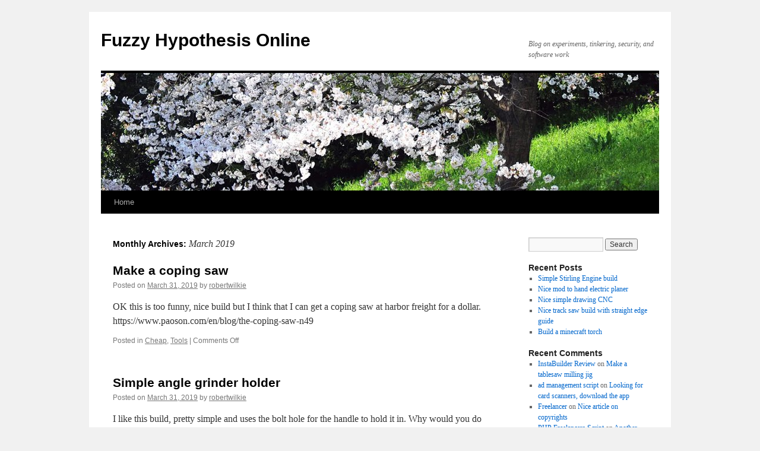

--- FILE ---
content_type: text/html; charset=UTF-8
request_url: https://www.fuzzyhypothesis.com/?m=201903
body_size: 9582
content:
<!DOCTYPE html>
<html lang="en-US">
<head>
<meta charset="UTF-8" />
<title>March | 2019 | Fuzzy Hypothesis Online</title>
<link rel="profile" href="http://gmpg.org/xfn/11" />
<link rel="stylesheet" type="text/css" media="all" href="https://www.fuzzyhypothesis.com/wp-content/themes/twentyten/style.css" />
<link rel="pingback" href="https://www.fuzzyhypothesis.com/xmlrpc.php" />
<meta name='robots' content='max-image-preview:large' />
<link rel='dns-prefetch' href='//secure.gravatar.com' />
<link rel='dns-prefetch' href='//stats.wp.com' />
<link rel='dns-prefetch' href='//v0.wordpress.com' />
<link rel='dns-prefetch' href='//jetpack.wordpress.com' />
<link rel='dns-prefetch' href='//s0.wp.com' />
<link rel='dns-prefetch' href='//public-api.wordpress.com' />
<link rel='dns-prefetch' href='//0.gravatar.com' />
<link rel='dns-prefetch' href='//1.gravatar.com' />
<link rel='dns-prefetch' href='//2.gravatar.com' />
<link rel="alternate" type="application/rss+xml" title="Fuzzy Hypothesis Online &raquo; Feed" href="https://www.fuzzyhypothesis.com/?feed=rss2" />
<link rel="alternate" type="application/rss+xml" title="Fuzzy Hypothesis Online &raquo; Comments Feed" href="https://www.fuzzyhypothesis.com/?feed=comments-rss2" />
<style id='wp-img-auto-sizes-contain-inline-css' type='text/css'>
img:is([sizes=auto i],[sizes^="auto," i]){contain-intrinsic-size:3000px 1500px}
/*# sourceURL=wp-img-auto-sizes-contain-inline-css */
</style>
<style id='wp-emoji-styles-inline-css' type='text/css'>

	img.wp-smiley, img.emoji {
		display: inline !important;
		border: none !important;
		box-shadow: none !important;
		height: 1em !important;
		width: 1em !important;
		margin: 0 0.07em !important;
		vertical-align: -0.1em !important;
		background: none !important;
		padding: 0 !important;
	}
/*# sourceURL=wp-emoji-styles-inline-css */
</style>
<style id='wp-block-library-inline-css' type='text/css'>
:root{--wp-block-synced-color:#7a00df;--wp-block-synced-color--rgb:122,0,223;--wp-bound-block-color:var(--wp-block-synced-color);--wp-editor-canvas-background:#ddd;--wp-admin-theme-color:#007cba;--wp-admin-theme-color--rgb:0,124,186;--wp-admin-theme-color-darker-10:#006ba1;--wp-admin-theme-color-darker-10--rgb:0,107,160.5;--wp-admin-theme-color-darker-20:#005a87;--wp-admin-theme-color-darker-20--rgb:0,90,135;--wp-admin-border-width-focus:2px}@media (min-resolution:192dpi){:root{--wp-admin-border-width-focus:1.5px}}.wp-element-button{cursor:pointer}:root .has-very-light-gray-background-color{background-color:#eee}:root .has-very-dark-gray-background-color{background-color:#313131}:root .has-very-light-gray-color{color:#eee}:root .has-very-dark-gray-color{color:#313131}:root .has-vivid-green-cyan-to-vivid-cyan-blue-gradient-background{background:linear-gradient(135deg,#00d084,#0693e3)}:root .has-purple-crush-gradient-background{background:linear-gradient(135deg,#34e2e4,#4721fb 50%,#ab1dfe)}:root .has-hazy-dawn-gradient-background{background:linear-gradient(135deg,#faaca8,#dad0ec)}:root .has-subdued-olive-gradient-background{background:linear-gradient(135deg,#fafae1,#67a671)}:root .has-atomic-cream-gradient-background{background:linear-gradient(135deg,#fdd79a,#004a59)}:root .has-nightshade-gradient-background{background:linear-gradient(135deg,#330968,#31cdcf)}:root .has-midnight-gradient-background{background:linear-gradient(135deg,#020381,#2874fc)}:root{--wp--preset--font-size--normal:16px;--wp--preset--font-size--huge:42px}.has-regular-font-size{font-size:1em}.has-larger-font-size{font-size:2.625em}.has-normal-font-size{font-size:var(--wp--preset--font-size--normal)}.has-huge-font-size{font-size:var(--wp--preset--font-size--huge)}.has-text-align-center{text-align:center}.has-text-align-left{text-align:left}.has-text-align-right{text-align:right}.has-fit-text{white-space:nowrap!important}#end-resizable-editor-section{display:none}.aligncenter{clear:both}.items-justified-left{justify-content:flex-start}.items-justified-center{justify-content:center}.items-justified-right{justify-content:flex-end}.items-justified-space-between{justify-content:space-between}.screen-reader-text{border:0;clip-path:inset(50%);height:1px;margin:-1px;overflow:hidden;padding:0;position:absolute;width:1px;word-wrap:normal!important}.screen-reader-text:focus{background-color:#ddd;clip-path:none;color:#444;display:block;font-size:1em;height:auto;left:5px;line-height:normal;padding:15px 23px 14px;text-decoration:none;top:5px;width:auto;z-index:100000}html :where(.has-border-color){border-style:solid}html :where([style*=border-top-color]){border-top-style:solid}html :where([style*=border-right-color]){border-right-style:solid}html :where([style*=border-bottom-color]){border-bottom-style:solid}html :where([style*=border-left-color]){border-left-style:solid}html :where([style*=border-width]){border-style:solid}html :where([style*=border-top-width]){border-top-style:solid}html :where([style*=border-right-width]){border-right-style:solid}html :where([style*=border-bottom-width]){border-bottom-style:solid}html :where([style*=border-left-width]){border-left-style:solid}html :where(img[class*=wp-image-]){height:auto;max-width:100%}:where(figure){margin:0 0 1em}html :where(.is-position-sticky){--wp-admin--admin-bar--position-offset:var(--wp-admin--admin-bar--height,0px)}@media screen and (max-width:600px){html :where(.is-position-sticky){--wp-admin--admin-bar--position-offset:0px}}

/*# sourceURL=wp-block-library-inline-css */
</style><style id='wp-block-paragraph-inline-css' type='text/css'>
.is-small-text{font-size:.875em}.is-regular-text{font-size:1em}.is-large-text{font-size:2.25em}.is-larger-text{font-size:3em}.has-drop-cap:not(:focus):first-letter{float:left;font-size:8.4em;font-style:normal;font-weight:100;line-height:.68;margin:.05em .1em 0 0;text-transform:uppercase}body.rtl .has-drop-cap:not(:focus):first-letter{float:none;margin-left:.1em}p.has-drop-cap.has-background{overflow:hidden}:root :where(p.has-background){padding:1.25em 2.375em}:where(p.has-text-color:not(.has-link-color)) a{color:inherit}p.has-text-align-left[style*="writing-mode:vertical-lr"],p.has-text-align-right[style*="writing-mode:vertical-rl"]{rotate:180deg}
/*# sourceURL=https://www.fuzzyhypothesis.com/wp-includes/blocks/paragraph/style.min.css */
</style>
<style id='global-styles-inline-css' type='text/css'>
:root{--wp--preset--aspect-ratio--square: 1;--wp--preset--aspect-ratio--4-3: 4/3;--wp--preset--aspect-ratio--3-4: 3/4;--wp--preset--aspect-ratio--3-2: 3/2;--wp--preset--aspect-ratio--2-3: 2/3;--wp--preset--aspect-ratio--16-9: 16/9;--wp--preset--aspect-ratio--9-16: 9/16;--wp--preset--color--black: #000000;--wp--preset--color--cyan-bluish-gray: #abb8c3;--wp--preset--color--white: #ffffff;--wp--preset--color--pale-pink: #f78da7;--wp--preset--color--vivid-red: #cf2e2e;--wp--preset--color--luminous-vivid-orange: #ff6900;--wp--preset--color--luminous-vivid-amber: #fcb900;--wp--preset--color--light-green-cyan: #7bdcb5;--wp--preset--color--vivid-green-cyan: #00d084;--wp--preset--color--pale-cyan-blue: #8ed1fc;--wp--preset--color--vivid-cyan-blue: #0693e3;--wp--preset--color--vivid-purple: #9b51e0;--wp--preset--gradient--vivid-cyan-blue-to-vivid-purple: linear-gradient(135deg,rgb(6,147,227) 0%,rgb(155,81,224) 100%);--wp--preset--gradient--light-green-cyan-to-vivid-green-cyan: linear-gradient(135deg,rgb(122,220,180) 0%,rgb(0,208,130) 100%);--wp--preset--gradient--luminous-vivid-amber-to-luminous-vivid-orange: linear-gradient(135deg,rgb(252,185,0) 0%,rgb(255,105,0) 100%);--wp--preset--gradient--luminous-vivid-orange-to-vivid-red: linear-gradient(135deg,rgb(255,105,0) 0%,rgb(207,46,46) 100%);--wp--preset--gradient--very-light-gray-to-cyan-bluish-gray: linear-gradient(135deg,rgb(238,238,238) 0%,rgb(169,184,195) 100%);--wp--preset--gradient--cool-to-warm-spectrum: linear-gradient(135deg,rgb(74,234,220) 0%,rgb(151,120,209) 20%,rgb(207,42,186) 40%,rgb(238,44,130) 60%,rgb(251,105,98) 80%,rgb(254,248,76) 100%);--wp--preset--gradient--blush-light-purple: linear-gradient(135deg,rgb(255,206,236) 0%,rgb(152,150,240) 100%);--wp--preset--gradient--blush-bordeaux: linear-gradient(135deg,rgb(254,205,165) 0%,rgb(254,45,45) 50%,rgb(107,0,62) 100%);--wp--preset--gradient--luminous-dusk: linear-gradient(135deg,rgb(255,203,112) 0%,rgb(199,81,192) 50%,rgb(65,88,208) 100%);--wp--preset--gradient--pale-ocean: linear-gradient(135deg,rgb(255,245,203) 0%,rgb(182,227,212) 50%,rgb(51,167,181) 100%);--wp--preset--gradient--electric-grass: linear-gradient(135deg,rgb(202,248,128) 0%,rgb(113,206,126) 100%);--wp--preset--gradient--midnight: linear-gradient(135deg,rgb(2,3,129) 0%,rgb(40,116,252) 100%);--wp--preset--font-size--small: 13px;--wp--preset--font-size--medium: 20px;--wp--preset--font-size--large: 36px;--wp--preset--font-size--x-large: 42px;--wp--preset--spacing--20: 0.44rem;--wp--preset--spacing--30: 0.67rem;--wp--preset--spacing--40: 1rem;--wp--preset--spacing--50: 1.5rem;--wp--preset--spacing--60: 2.25rem;--wp--preset--spacing--70: 3.38rem;--wp--preset--spacing--80: 5.06rem;--wp--preset--shadow--natural: 6px 6px 9px rgba(0, 0, 0, 0.2);--wp--preset--shadow--deep: 12px 12px 50px rgba(0, 0, 0, 0.4);--wp--preset--shadow--sharp: 6px 6px 0px rgba(0, 0, 0, 0.2);--wp--preset--shadow--outlined: 6px 6px 0px -3px rgb(255, 255, 255), 6px 6px rgb(0, 0, 0);--wp--preset--shadow--crisp: 6px 6px 0px rgb(0, 0, 0);}:where(.is-layout-flex){gap: 0.5em;}:where(.is-layout-grid){gap: 0.5em;}body .is-layout-flex{display: flex;}.is-layout-flex{flex-wrap: wrap;align-items: center;}.is-layout-flex > :is(*, div){margin: 0;}body .is-layout-grid{display: grid;}.is-layout-grid > :is(*, div){margin: 0;}:where(.wp-block-columns.is-layout-flex){gap: 2em;}:where(.wp-block-columns.is-layout-grid){gap: 2em;}:where(.wp-block-post-template.is-layout-flex){gap: 1.25em;}:where(.wp-block-post-template.is-layout-grid){gap: 1.25em;}.has-black-color{color: var(--wp--preset--color--black) !important;}.has-cyan-bluish-gray-color{color: var(--wp--preset--color--cyan-bluish-gray) !important;}.has-white-color{color: var(--wp--preset--color--white) !important;}.has-pale-pink-color{color: var(--wp--preset--color--pale-pink) !important;}.has-vivid-red-color{color: var(--wp--preset--color--vivid-red) !important;}.has-luminous-vivid-orange-color{color: var(--wp--preset--color--luminous-vivid-orange) !important;}.has-luminous-vivid-amber-color{color: var(--wp--preset--color--luminous-vivid-amber) !important;}.has-light-green-cyan-color{color: var(--wp--preset--color--light-green-cyan) !important;}.has-vivid-green-cyan-color{color: var(--wp--preset--color--vivid-green-cyan) !important;}.has-pale-cyan-blue-color{color: var(--wp--preset--color--pale-cyan-blue) !important;}.has-vivid-cyan-blue-color{color: var(--wp--preset--color--vivid-cyan-blue) !important;}.has-vivid-purple-color{color: var(--wp--preset--color--vivid-purple) !important;}.has-black-background-color{background-color: var(--wp--preset--color--black) !important;}.has-cyan-bluish-gray-background-color{background-color: var(--wp--preset--color--cyan-bluish-gray) !important;}.has-white-background-color{background-color: var(--wp--preset--color--white) !important;}.has-pale-pink-background-color{background-color: var(--wp--preset--color--pale-pink) !important;}.has-vivid-red-background-color{background-color: var(--wp--preset--color--vivid-red) !important;}.has-luminous-vivid-orange-background-color{background-color: var(--wp--preset--color--luminous-vivid-orange) !important;}.has-luminous-vivid-amber-background-color{background-color: var(--wp--preset--color--luminous-vivid-amber) !important;}.has-light-green-cyan-background-color{background-color: var(--wp--preset--color--light-green-cyan) !important;}.has-vivid-green-cyan-background-color{background-color: var(--wp--preset--color--vivid-green-cyan) !important;}.has-pale-cyan-blue-background-color{background-color: var(--wp--preset--color--pale-cyan-blue) !important;}.has-vivid-cyan-blue-background-color{background-color: var(--wp--preset--color--vivid-cyan-blue) !important;}.has-vivid-purple-background-color{background-color: var(--wp--preset--color--vivid-purple) !important;}.has-black-border-color{border-color: var(--wp--preset--color--black) !important;}.has-cyan-bluish-gray-border-color{border-color: var(--wp--preset--color--cyan-bluish-gray) !important;}.has-white-border-color{border-color: var(--wp--preset--color--white) !important;}.has-pale-pink-border-color{border-color: var(--wp--preset--color--pale-pink) !important;}.has-vivid-red-border-color{border-color: var(--wp--preset--color--vivid-red) !important;}.has-luminous-vivid-orange-border-color{border-color: var(--wp--preset--color--luminous-vivid-orange) !important;}.has-luminous-vivid-amber-border-color{border-color: var(--wp--preset--color--luminous-vivid-amber) !important;}.has-light-green-cyan-border-color{border-color: var(--wp--preset--color--light-green-cyan) !important;}.has-vivid-green-cyan-border-color{border-color: var(--wp--preset--color--vivid-green-cyan) !important;}.has-pale-cyan-blue-border-color{border-color: var(--wp--preset--color--pale-cyan-blue) !important;}.has-vivid-cyan-blue-border-color{border-color: var(--wp--preset--color--vivid-cyan-blue) !important;}.has-vivid-purple-border-color{border-color: var(--wp--preset--color--vivid-purple) !important;}.has-vivid-cyan-blue-to-vivid-purple-gradient-background{background: var(--wp--preset--gradient--vivid-cyan-blue-to-vivid-purple) !important;}.has-light-green-cyan-to-vivid-green-cyan-gradient-background{background: var(--wp--preset--gradient--light-green-cyan-to-vivid-green-cyan) !important;}.has-luminous-vivid-amber-to-luminous-vivid-orange-gradient-background{background: var(--wp--preset--gradient--luminous-vivid-amber-to-luminous-vivid-orange) !important;}.has-luminous-vivid-orange-to-vivid-red-gradient-background{background: var(--wp--preset--gradient--luminous-vivid-orange-to-vivid-red) !important;}.has-very-light-gray-to-cyan-bluish-gray-gradient-background{background: var(--wp--preset--gradient--very-light-gray-to-cyan-bluish-gray) !important;}.has-cool-to-warm-spectrum-gradient-background{background: var(--wp--preset--gradient--cool-to-warm-spectrum) !important;}.has-blush-light-purple-gradient-background{background: var(--wp--preset--gradient--blush-light-purple) !important;}.has-blush-bordeaux-gradient-background{background: var(--wp--preset--gradient--blush-bordeaux) !important;}.has-luminous-dusk-gradient-background{background: var(--wp--preset--gradient--luminous-dusk) !important;}.has-pale-ocean-gradient-background{background: var(--wp--preset--gradient--pale-ocean) !important;}.has-electric-grass-gradient-background{background: var(--wp--preset--gradient--electric-grass) !important;}.has-midnight-gradient-background{background: var(--wp--preset--gradient--midnight) !important;}.has-small-font-size{font-size: var(--wp--preset--font-size--small) !important;}.has-medium-font-size{font-size: var(--wp--preset--font-size--medium) !important;}.has-large-font-size{font-size: var(--wp--preset--font-size--large) !important;}.has-x-large-font-size{font-size: var(--wp--preset--font-size--x-large) !important;}
/*# sourceURL=global-styles-inline-css */
</style>

<style id='classic-theme-styles-inline-css' type='text/css'>
/*! This file is auto-generated */
.wp-block-button__link{color:#fff;background-color:#32373c;border-radius:9999px;box-shadow:none;text-decoration:none;padding:calc(.667em + 2px) calc(1.333em + 2px);font-size:1.125em}.wp-block-file__button{background:#32373c;color:#fff;text-decoration:none}
/*# sourceURL=/wp-includes/css/classic-themes.min.css */
</style>
<link rel="https://api.w.org/" href="https://www.fuzzyhypothesis.com/index.php?rest_route=/" /><link rel="EditURI" type="application/rsd+xml" title="RSD" href="https://www.fuzzyhypothesis.com/xmlrpc.php?rsd" />
<meta name="generator" content="WordPress 6.9" />
	<style>img#wpstats{display:none}</style>
		
<!-- Jetpack Open Graph Tags -->
<meta property="og:type" content="website" />
<meta property="og:title" content="March 2019 &#8211; Fuzzy Hypothesis Online" />
<meta property="og:site_name" content="Fuzzy Hypothesis Online" />
<meta property="og:image" content="https://s0.wp.com/i/blank.jpg" />
<meta property="og:image:width" content="200" />
<meta property="og:image:height" content="200" />
<meta property="og:image:alt" content="" />
<meta property="og:locale" content="en_US" />

<!-- End Jetpack Open Graph Tags -->
</head>

<body class="archive date wp-theme-twentyten">
<div id="wrapper" class="hfeed">
	<div id="header">
		<div id="masthead">
			<div id="branding" role="banner">
								<div id="site-title">
					<span>
						<a href="https://www.fuzzyhypothesis.com/" title="Fuzzy Hypothesis Online" rel="home">Fuzzy Hypothesis Online</a>
					</span>
				</div>
				<div id="site-description">Blog on experiments, tinkering, security, and software work</div>

										<img src="https://www.fuzzyhypothesis.com/wp-content/themes/twentyten/images/headers/cherryblossoms.jpg" width="940" height="198" alt="" />
								</div><!-- #branding -->

			<div id="access" role="navigation">
			  				<div class="skip-link screen-reader-text"><a href="#content" title="Skip to content">Skip to content</a></div>
								<div class="menu"><ul>
<li ><a href="https://www.fuzzyhypothesis.com/">Home</a></li></ul></div>
			</div><!-- #access -->
		</div><!-- #masthead -->
	</div><!-- #header -->

	<div id="main">

		<div id="container">
			<div id="content" role="main">


			<h1 class="page-title">
				Monthly Archives: <span>March 2019</span>			</h1>


	<div id="nav-above" class="navigation">
		<div class="nav-previous"><a href="https://www.fuzzyhypothesis.com/?m=201903&#038;paged=2" ><span class="meta-nav">&larr;</span> Older posts</a></div>
		<div class="nav-next"></div>
	</div><!-- #nav-above -->




			<div id="post-13323" class="post-13323 post type-post status-publish format-standard hentry category-cheap category-tools">
			<h2 class="entry-title"><a href="https://www.fuzzyhypothesis.com/?p=13323" rel="bookmark">Make a coping saw</a></h2>

			<div class="entry-meta">
				<span class="meta-prep meta-prep-author">Posted on</span> <a href="https://www.fuzzyhypothesis.com/?p=13323" title="11:43 am" rel="bookmark"><span class="entry-date">March 31, 2019</span></a> <span class="meta-sep">by</span> <span class="author vcard"><a class="url fn n" href="https://www.fuzzyhypothesis.com/?author=1" title="View all posts by robertwilkie">robertwilkie</a></span>			</div><!-- .entry-meta -->

				<div class="entry-summary">
				<p>OK this is too funny, nice build but I think that I can get a coping saw at harbor freight for a dollar. https://www.paoson.com/en/blog/the-coping-saw-n49</p>
			</div><!-- .entry-summary -->
	
			<div class="entry-utility">
									<span class="cat-links">
						<span class="entry-utility-prep entry-utility-prep-cat-links">Posted in</span> <a href="https://www.fuzzyhypothesis.com/?cat=30" rel="category">Cheap</a>, <a href="https://www.fuzzyhypothesis.com/?cat=5" rel="category">Tools</a>					</span>
					<span class="meta-sep">|</span>
												<span class="comments-link"><span>Comments Off<span class="screen-reader-text"> on Make a coping saw</span></span></span>
							</div><!-- .entry-utility -->
		</div><!-- #post-## -->

		
	


			<div id="post-13320" class="post-13320 post type-post status-publish format-standard hentry category-cheap category-misclife category-tools">
			<h2 class="entry-title"><a href="https://www.fuzzyhypothesis.com/?p=13320" rel="bookmark">Simple angle grinder holder</a></h2>

			<div class="entry-meta">
				<span class="meta-prep meta-prep-author">Posted on</span> <a href="https://www.fuzzyhypothesis.com/?p=13320" title="11:35 am" rel="bookmark"><span class="entry-date">March 31, 2019</span></a> <span class="meta-sep">by</span> <span class="author vcard"><a class="url fn n" href="https://www.fuzzyhypothesis.com/?author=1" title="View all posts by robertwilkie">robertwilkie</a></span>			</div><!-- .entry-meta -->

				<div class="entry-summary">
				<p>I like this build, pretty simple and uses the bolt hole for the handle to hold it in. Why would you do this? Well if you are using the grinder to sharpen a saw for example. Or maybe a shovel. &hellip; <a href="https://www.fuzzyhypothesis.com/?p=13320">Continue reading <span class="meta-nav">&rarr;</span></a></p>
			</div><!-- .entry-summary -->
	
			<div class="entry-utility">
									<span class="cat-links">
						<span class="entry-utility-prep entry-utility-prep-cat-links">Posted in</span> <a href="https://www.fuzzyhypothesis.com/?cat=30" rel="category">Cheap</a>, <a href="https://www.fuzzyhypothesis.com/?cat=7" rel="category">Misc-Life</a>, <a href="https://www.fuzzyhypothesis.com/?cat=5" rel="category">Tools</a>					</span>
					<span class="meta-sep">|</span>
												<span class="comments-link"><span>Comments Off<span class="screen-reader-text"> on Simple angle grinder holder</span></span></span>
							</div><!-- .entry-utility -->
		</div><!-- #post-## -->

		
	


			<div id="post-13318" class="post-13318 post type-post status-publish format-standard hentry category-misclife category-tools">
			<h2 class="entry-title"><a href="https://www.fuzzyhypothesis.com/?p=13318" rel="bookmark">Now this is more my speed for a sanding table</a></h2>

			<div class="entry-meta">
				<span class="meta-prep meta-prep-author">Posted on</span> <a href="https://www.fuzzyhypothesis.com/?p=13318" title="11:28 am" rel="bookmark"><span class="entry-date">March 30, 2019</span></a> <span class="meta-sep">by</span> <span class="author vcard"><a class="url fn n" href="https://www.fuzzyhypothesis.com/?author=1" title="View all posts by robertwilkie">robertwilkie</a></span>			</div><!-- .entry-meta -->

				<div class="entry-summary">
				<p>Author takes a simple belt sander and makes a table to hold it. Also makes a good thickness planer. https://www.paoson.com/en/blog/belt-sander-table-n14</p>
			</div><!-- .entry-summary -->
	
			<div class="entry-utility">
									<span class="cat-links">
						<span class="entry-utility-prep entry-utility-prep-cat-links">Posted in</span> <a href="https://www.fuzzyhypothesis.com/?cat=7" rel="category">Misc-Life</a>, <a href="https://www.fuzzyhypothesis.com/?cat=5" rel="category">Tools</a>					</span>
					<span class="meta-sep">|</span>
												<span class="comments-link"><span>Comments Off<span class="screen-reader-text"> on Now this is more my speed for a sanding table</span></span></span>
							</div><!-- .entry-utility -->
		</div><!-- #post-## -->

		
	


			<div id="post-13337" class="post-13337 post type-post status-publish format-standard hentry category-cheap category-tools">
			<h2 class="entry-title"><a href="https://www.fuzzyhypothesis.com/?p=13337" rel="bookmark">Build a plunge router base</a></h2>

			<div class="entry-meta">
				<span class="meta-prep meta-prep-author">Posted on</span> <a href="https://www.fuzzyhypothesis.com/?p=13337" title="11:21 am" rel="bookmark"><span class="entry-date">March 30, 2019</span></a> <span class="meta-sep">by</span> <span class="author vcard"><a class="url fn n" href="https://www.fuzzyhypothesis.com/?author=1" title="View all posts by robertwilkie">robertwilkie</a></span>			</div><!-- .entry-meta -->

				<div class="entry-summary">
				<p>Been thinking about doing this myself. The author also make an adapter so he could put his dremel into the base. Why do it myself? plunge routers are expensive. https://www.paoson.com/en/blog/plunge-router-base-n46 adapter: https://www.paoson.com/en/blog/dremel-adapter-n57</p>
			</div><!-- .entry-summary -->
	
			<div class="entry-utility">
									<span class="cat-links">
						<span class="entry-utility-prep entry-utility-prep-cat-links">Posted in</span> <a href="https://www.fuzzyhypothesis.com/?cat=30" rel="category">Cheap</a>, <a href="https://www.fuzzyhypothesis.com/?cat=5" rel="category">Tools</a>					</span>
					<span class="meta-sep">|</span>
												<span class="comments-link"><span>Comments Off<span class="screen-reader-text"> on Build a plunge router base</span></span></span>
							</div><!-- .entry-utility -->
		</div><!-- #post-## -->

		
	


			<div id="post-13274" class="post-13274 post type-post status-publish format-standard hentry category-cheap category-misclife category-woodworking">
			<h2 class="entry-title"><a href="https://www.fuzzyhypothesis.com/?p=13274" rel="bookmark">Cheap workbench build</a></h2>

			<div class="entry-meta">
				<span class="meta-prep meta-prep-author">Posted on</span> <a href="https://www.fuzzyhypothesis.com/?p=13274" title="8:10 pm" rel="bookmark"><span class="entry-date">March 29, 2019</span></a> <span class="meta-sep">by</span> <span class="author vcard"><a class="url fn n" href="https://www.fuzzyhypothesis.com/?author=1" title="View all posts by robertwilkie">robertwilkie</a></span>			</div><!-- .entry-meta -->

				<div class="entry-summary">
				<p>Not so sure about the $20 cost. The author is using either 3/4 or 1 inch plywood for the build. And not the cheap stuff. In NY this can run you around $30 and up easy. But still a nice &hellip; <a href="https://www.fuzzyhypothesis.com/?p=13274">Continue reading <span class="meta-nav">&rarr;</span></a></p>
			</div><!-- .entry-summary -->
	
			<div class="entry-utility">
									<span class="cat-links">
						<span class="entry-utility-prep entry-utility-prep-cat-links">Posted in</span> <a href="https://www.fuzzyhypothesis.com/?cat=30" rel="category">Cheap</a>, <a href="https://www.fuzzyhypothesis.com/?cat=7" rel="category">Misc-Life</a>, <a href="https://www.fuzzyhypothesis.com/?cat=12" rel="category">woodworking</a>					</span>
					<span class="meta-sep">|</span>
												<span class="comments-link"><span>Comments Off<span class="screen-reader-text"> on Cheap workbench build</span></span></span>
							</div><!-- .entry-utility -->
		</div><!-- #post-## -->

		
	


			<div id="post-13265" class="post-13265 post type-post status-publish format-standard hentry category-misclife category-tools category-woodworking">
			<h2 class="entry-title"><a href="https://www.fuzzyhypothesis.com/?p=13265" rel="bookmark">Nice router sled which allows reuse of the same mount for the router table</a></h2>

			<div class="entry-meta">
				<span class="meta-prep meta-prep-author">Posted on</span> <a href="https://www.fuzzyhypothesis.com/?p=13265" title="8:36 pm" rel="bookmark"><span class="entry-date">March 28, 2019</span></a> <span class="meta-sep">by</span> <span class="author vcard"><a class="url fn n" href="https://www.fuzzyhypothesis.com/?author=1" title="View all posts by robertwilkie">robertwilkie</a></span>			</div><!-- .entry-meta -->

				<div class="entry-summary">
				<p>I like this build. Thought the author uses much nicer wood than I would. https://www.instructables.com/id/Router-Rails/</p>
			</div><!-- .entry-summary -->
	
			<div class="entry-utility">
									<span class="cat-links">
						<span class="entry-utility-prep entry-utility-prep-cat-links">Posted in</span> <a href="https://www.fuzzyhypothesis.com/?cat=7" rel="category">Misc-Life</a>, <a href="https://www.fuzzyhypothesis.com/?cat=5" rel="category">Tools</a>, <a href="https://www.fuzzyhypothesis.com/?cat=12" rel="category">woodworking</a>					</span>
					<span class="meta-sep">|</span>
												<span class="comments-link"><span>Comments Off<span class="screen-reader-text"> on Nice router sled which allows reuse of the same mount for the router table</span></span></span>
							</div><!-- .entry-utility -->
		</div><!-- #post-## -->

		
	


			<div id="post-13263" class="post-13263 post type-post status-publish format-standard hentry category-cheap category-misclife">
			<h2 class="entry-title"><a href="https://www.fuzzyhypothesis.com/?p=13263" rel="bookmark">Using PVC pipe fittings to organize cable</a></h2>

			<div class="entry-meta">
				<span class="meta-prep meta-prep-author">Posted on</span> <a href="https://www.fuzzyhypothesis.com/?p=13263" title="8:29 pm" rel="bookmark"><span class="entry-date">March 28, 2019</span></a> <span class="meta-sep">by</span> <span class="author vcard"><a class="url fn n" href="https://www.fuzzyhypothesis.com/?author=1" title="View all posts by robertwilkie">robertwilkie</a></span>			</div><!-- .entry-meta -->

				<div class="entry-summary">
				<p>I may have to do this myself. Right now I use velcro stripes to tie everything together, which is annoying when I need to switch a wire out/in. One thing I would do different is put the pipe on a &hellip; <a href="https://www.fuzzyhypothesis.com/?p=13263">Continue reading <span class="meta-nav">&rarr;</span></a></p>
			</div><!-- .entry-summary -->
	
			<div class="entry-utility">
									<span class="cat-links">
						<span class="entry-utility-prep entry-utility-prep-cat-links">Posted in</span> <a href="https://www.fuzzyhypothesis.com/?cat=30" rel="category">Cheap</a>, <a href="https://www.fuzzyhypothesis.com/?cat=7" rel="category">Misc-Life</a>					</span>
					<span class="meta-sep">|</span>
												<span class="comments-link"><span>Comments Off<span class="screen-reader-text"> on Using PVC pipe fittings to organize cable</span></span></span>
							</div><!-- .entry-utility -->
		</div><!-- #post-## -->

		
	


			<div id="post-13261" class="post-13261 post type-post status-publish format-standard hentry category-cnc category-misclife">
			<h2 class="entry-title"><a href="https://www.fuzzyhypothesis.com/?p=13261" rel="bookmark">Cool CNC project ot make a stool</a></h2>

			<div class="entry-meta">
				<span class="meta-prep meta-prep-author">Posted on</span> <a href="https://www.fuzzyhypothesis.com/?p=13261" title="8:25 pm" rel="bookmark"><span class="entry-date">March 27, 2019</span></a> <span class="meta-sep">by</span> <span class="author vcard"><a class="url fn n" href="https://www.fuzzyhypothesis.com/?author=1" title="View all posts by robertwilkie">robertwilkie</a></span>			</div><!-- .entry-meta -->

				<div class="entry-summary">
				<p>Its hard to tell, but I think the author makes 3 stools from 1 sheet of plywood with this design. Neat build overall. The write-up could use a little more detail thought https://cdn.instructables.com/F1T/0SIO/JSL37WIU/F1T0SIOJSL37WIU.LARGE.jpg?auto=webp</p>
			</div><!-- .entry-summary -->
	
			<div class="entry-utility">
									<span class="cat-links">
						<span class="entry-utility-prep entry-utility-prep-cat-links">Posted in</span> <a href="https://www.fuzzyhypothesis.com/?cat=9" rel="category">CNC/3D-printing</a>, <a href="https://www.fuzzyhypothesis.com/?cat=7" rel="category">Misc-Life</a>					</span>
					<span class="meta-sep">|</span>
												<span class="comments-link"><span>Comments Off<span class="screen-reader-text"> on Cool CNC project ot make a stool</span></span></span>
							</div><!-- .entry-utility -->
		</div><!-- #post-## -->

		
	


			<div id="post-13257" class="post-13257 post type-post status-publish format-standard hentry category-cheap category-misclife category-tools">
			<h2 class="entry-title"><a href="https://www.fuzzyhypothesis.com/?p=13257" rel="bookmark">Converting the cheaper kreg jig to a pocket jig stand</a></h2>

			<div class="entry-meta">
				<span class="meta-prep meta-prep-author">Posted on</span> <a href="https://www.fuzzyhypothesis.com/?p=13257" title="8:55 pm" rel="bookmark"><span class="entry-date">March 26, 2019</span></a> <span class="meta-sep">by</span> <span class="author vcard"><a class="url fn n" href="https://www.fuzzyhypothesis.com/?author=1" title="View all posts by robertwilkie">robertwilkie</a></span>			</div><!-- .entry-meta -->

				<div class="entry-summary">
				<p>I have seen folks make something like this with the expensive, full on jig ($100) from Kreg. But this one the author did it with the $20 jig. This is a great way to save on the expensive jig and &hellip; <a href="https://www.fuzzyhypothesis.com/?p=13257">Continue reading <span class="meta-nav">&rarr;</span></a></p>
			</div><!-- .entry-summary -->
	
			<div class="entry-utility">
									<span class="cat-links">
						<span class="entry-utility-prep entry-utility-prep-cat-links">Posted in</span> <a href="https://www.fuzzyhypothesis.com/?cat=30" rel="category">Cheap</a>, <a href="https://www.fuzzyhypothesis.com/?cat=7" rel="category">Misc-Life</a>, <a href="https://www.fuzzyhypothesis.com/?cat=5" rel="category">Tools</a>					</span>
					<span class="meta-sep">|</span>
												<span class="comments-link"><span>Comments Off<span class="screen-reader-text"> on Converting the cheaper kreg jig to a pocket jig stand</span></span></span>
							</div><!-- .entry-utility -->
		</div><!-- #post-## -->

		
	


			<div id="post-13259" class="post-13259 post type-post status-publish format-standard hentry category-cheap category-tools">
			<h2 class="entry-title"><a href="https://www.fuzzyhypothesis.com/?p=13259" rel="bookmark">Another simple Lathe build</a></h2>

			<div class="entry-meta">
				<span class="meta-prep meta-prep-author">Posted on</span> <a href="https://www.fuzzyhypothesis.com/?p=13259" title="8:08 pm" rel="bookmark"><span class="entry-date">March 26, 2019</span></a> <span class="meta-sep">by</span> <span class="author vcard"><a class="url fn n" href="https://www.fuzzyhypothesis.com/?author=1" title="View all posts by robertwilkie">robertwilkie</a></span>			</div><!-- .entry-meta -->

				<div class="entry-summary">
				<p>Another pretty simple build for a woodworking lathe, this would be OK for making pens. Needs a rest for the tools thought. http://www.homemadetools.net/forum/here-mini-lathe-i-made-while-back-71620?homelistings#post128434</p>
			</div><!-- .entry-summary -->
	
			<div class="entry-utility">
									<span class="cat-links">
						<span class="entry-utility-prep entry-utility-prep-cat-links">Posted in</span> <a href="https://www.fuzzyhypothesis.com/?cat=30" rel="category">Cheap</a>, <a href="https://www.fuzzyhypothesis.com/?cat=5" rel="category">Tools</a>					</span>
					<span class="meta-sep">|</span>
												<span class="comments-link"><span>Comments Off<span class="screen-reader-text"> on Another simple Lathe build</span></span></span>
							</div><!-- .entry-utility -->
		</div><!-- #post-## -->

		
	

				<div id="nav-below" class="navigation">
					<div class="nav-previous"><a href="https://www.fuzzyhypothesis.com/?m=201903&#038;paged=2" ><span class="meta-nav">&larr;</span> Older posts</a></div>
					<div class="nav-next"></div>
				</div><!-- #nav-below -->

			</div><!-- #content -->
		</div><!-- #container -->


		<div id="primary" class="widget-area" role="complementary">
			<ul class="xoxo">

<li id="search-2" class="widget-container widget_search"><form role="search" method="get" id="searchform" class="searchform" action="https://www.fuzzyhypothesis.com/">
				<div>
					<label class="screen-reader-text" for="s">Search for:</label>
					<input type="text" value="" name="s" id="s" />
					<input type="submit" id="searchsubmit" value="Search" />
				</div>
			</form></li>
		<li id="recent-posts-2" class="widget-container widget_recent_entries">
		<h3 class="widget-title">Recent Posts</h3>
		<ul>
											<li>
					<a href="https://www.fuzzyhypothesis.com/?p=15793">Simple Stirling Engine build</a>
									</li>
											<li>
					<a href="https://www.fuzzyhypothesis.com/?p=15791">Nice mod to hand electric planer</a>
									</li>
											<li>
					<a href="https://www.fuzzyhypothesis.com/?p=15789">Nice simple drawing CNC</a>
									</li>
											<li>
					<a href="https://www.fuzzyhypothesis.com/?p=15787">Nice track saw build with straight edge guide</a>
									</li>
											<li>
					<a href="https://www.fuzzyhypothesis.com/?p=15785">Build a minecraft torch</a>
									</li>
					</ul>

		</li><li id="recent-comments-2" class="widget-container widget_recent_comments"><h3 class="widget-title">Recent Comments</h3><ul id="recentcomments"><li class="recentcomments"><span class="comment-author-link"><a href="http://youtu.be/1ZhnfjHZD0A" class="url" rel="ugc external nofollow">InstaBuilder Review</a></span> on <a href="https://www.fuzzyhypothesis.com/?p=12113#comment-2025">Make a tablesaw milling jig</a></li><li class="recentcomments"><span class="comment-author-link"><a href="http://www.softbizscripts.com/" class="url" rel="ugc external nofollow">ad management script</a></span> on <a href="https://www.fuzzyhypothesis.com/?p=11914#comment-1050">Looking for card scanners, download the app</a></li><li class="recentcomments"><span class="comment-author-link"><a href="http://www.onthisandthat.com" class="url" rel="ugc external nofollow">Freelancer</a></span> on <a href="https://www.fuzzyhypothesis.com/?p=11893#comment-1049">Nice article on copyrights</a></li><li class="recentcomments"><span class="comment-author-link"><a href="http://www.nicephpscripts.com" class="url" rel="ugc external nofollow">PHP Freelancers Script</a></span> on <a href="https://www.fuzzyhypothesis.com/?p=11746#comment-857">Another nice LED sign build</a></li><li class="recentcomments"><span class="comment-author-link"><a href="http://www.nicephpscripts.com" class="url" rel="ugc external nofollow">Nice PHP Scripts</a></span> on <a href="https://www.fuzzyhypothesis.com/?p=11746#comment-856">Another nice LED sign build</a></li></ul></li><li id="archives-2" class="widget-container widget_archive"><h3 class="widget-title">Archives</h3>
			<ul>
					<li><a href='https://www.fuzzyhypothesis.com/?m=202401'>January 2024</a></li>
	<li><a href='https://www.fuzzyhypothesis.com/?m=202310'>October 2023</a></li>
	<li><a href='https://www.fuzzyhypothesis.com/?m=202309'>September 2023</a></li>
	<li><a href='https://www.fuzzyhypothesis.com/?m=202308'>August 2023</a></li>
	<li><a href='https://www.fuzzyhypothesis.com/?m=202306'>June 2023</a></li>
	<li><a href='https://www.fuzzyhypothesis.com/?m=202305'>May 2023</a></li>
	<li><a href='https://www.fuzzyhypothesis.com/?m=202304'>April 2023</a></li>
	<li><a href='https://www.fuzzyhypothesis.com/?m=202303'>March 2023</a></li>
	<li><a href='https://www.fuzzyhypothesis.com/?m=202302'>February 2023</a></li>
	<li><a href='https://www.fuzzyhypothesis.com/?m=202301'>January 2023</a></li>
	<li><a href='https://www.fuzzyhypothesis.com/?m=202212'>December 2022</a></li>
	<li><a href='https://www.fuzzyhypothesis.com/?m=202211'>November 2022</a></li>
	<li><a href='https://www.fuzzyhypothesis.com/?m=202210'>October 2022</a></li>
	<li><a href='https://www.fuzzyhypothesis.com/?m=202209'>September 2022</a></li>
	<li><a href='https://www.fuzzyhypothesis.com/?m=202208'>August 2022</a></li>
	<li><a href='https://www.fuzzyhypothesis.com/?m=202204'>April 2022</a></li>
	<li><a href='https://www.fuzzyhypothesis.com/?m=202203'>March 2022</a></li>
	<li><a href='https://www.fuzzyhypothesis.com/?m=202202'>February 2022</a></li>
	<li><a href='https://www.fuzzyhypothesis.com/?m=202201'>January 2022</a></li>
	<li><a href='https://www.fuzzyhypothesis.com/?m=202112'>December 2021</a></li>
	<li><a href='https://www.fuzzyhypothesis.com/?m=202111'>November 2021</a></li>
	<li><a href='https://www.fuzzyhypothesis.com/?m=202110'>October 2021</a></li>
	<li><a href='https://www.fuzzyhypothesis.com/?m=202109'>September 2021</a></li>
	<li><a href='https://www.fuzzyhypothesis.com/?m=202108'>August 2021</a></li>
	<li><a href='https://www.fuzzyhypothesis.com/?m=202107'>July 2021</a></li>
	<li><a href='https://www.fuzzyhypothesis.com/?m=202106'>June 2021</a></li>
	<li><a href='https://www.fuzzyhypothesis.com/?m=202105'>May 2021</a></li>
	<li><a href='https://www.fuzzyhypothesis.com/?m=202104'>April 2021</a></li>
	<li><a href='https://www.fuzzyhypothesis.com/?m=202103'>March 2021</a></li>
	<li><a href='https://www.fuzzyhypothesis.com/?m=202102'>February 2021</a></li>
	<li><a href='https://www.fuzzyhypothesis.com/?m=202101'>January 2021</a></li>
	<li><a href='https://www.fuzzyhypothesis.com/?m=202012'>December 2020</a></li>
	<li><a href='https://www.fuzzyhypothesis.com/?m=202011'>November 2020</a></li>
	<li><a href='https://www.fuzzyhypothesis.com/?m=202010'>October 2020</a></li>
	<li><a href='https://www.fuzzyhypothesis.com/?m=202009'>September 2020</a></li>
	<li><a href='https://www.fuzzyhypothesis.com/?m=202008'>August 2020</a></li>
	<li><a href='https://www.fuzzyhypothesis.com/?m=202007'>July 2020</a></li>
	<li><a href='https://www.fuzzyhypothesis.com/?m=202006'>June 2020</a></li>
	<li><a href='https://www.fuzzyhypothesis.com/?m=202005'>May 2020</a></li>
	<li><a href='https://www.fuzzyhypothesis.com/?m=202004'>April 2020</a></li>
	<li><a href='https://www.fuzzyhypothesis.com/?m=202003'>March 2020</a></li>
	<li><a href='https://www.fuzzyhypothesis.com/?m=202002'>February 2020</a></li>
	<li><a href='https://www.fuzzyhypothesis.com/?m=202001'>January 2020</a></li>
	<li><a href='https://www.fuzzyhypothesis.com/?m=201912'>December 2019</a></li>
	<li><a href='https://www.fuzzyhypothesis.com/?m=201911'>November 2019</a></li>
	<li><a href='https://www.fuzzyhypothesis.com/?m=201910'>October 2019</a></li>
	<li><a href='https://www.fuzzyhypothesis.com/?m=201909'>September 2019</a></li>
	<li><a href='https://www.fuzzyhypothesis.com/?m=201908'>August 2019</a></li>
	<li><a href='https://www.fuzzyhypothesis.com/?m=201907'>July 2019</a></li>
	<li><a href='https://www.fuzzyhypothesis.com/?m=201906'>June 2019</a></li>
	<li><a href='https://www.fuzzyhypothesis.com/?m=201905'>May 2019</a></li>
	<li><a href='https://www.fuzzyhypothesis.com/?m=201904'>April 2019</a></li>
	<li><a href='https://www.fuzzyhypothesis.com/?m=201903'>March 2019</a></li>
	<li><a href='https://www.fuzzyhypothesis.com/?m=201902'>February 2019</a></li>
	<li><a href='https://www.fuzzyhypothesis.com/?m=201901'>January 2019</a></li>
	<li><a href='https://www.fuzzyhypothesis.com/?m=201812'>December 2018</a></li>
	<li><a href='https://www.fuzzyhypothesis.com/?m=201811'>November 2018</a></li>
	<li><a href='https://www.fuzzyhypothesis.com/?m=201810'>October 2018</a></li>
	<li><a href='https://www.fuzzyhypothesis.com/?m=201809'>September 2018</a></li>
	<li><a href='https://www.fuzzyhypothesis.com/?m=201808'>August 2018</a></li>
	<li><a href='https://www.fuzzyhypothesis.com/?m=201807'>July 2018</a></li>
	<li><a href='https://www.fuzzyhypothesis.com/?m=201806'>June 2018</a></li>
	<li><a href='https://www.fuzzyhypothesis.com/?m=201805'>May 2018</a></li>
	<li><a href='https://www.fuzzyhypothesis.com/?m=201804'>April 2018</a></li>
	<li><a href='https://www.fuzzyhypothesis.com/?m=201803'>March 2018</a></li>
	<li><a href='https://www.fuzzyhypothesis.com/?m=201802'>February 2018</a></li>
	<li><a href='https://www.fuzzyhypothesis.com/?m=201801'>January 2018</a></li>
	<li><a href='https://www.fuzzyhypothesis.com/?m=201712'>December 2017</a></li>
	<li><a href='https://www.fuzzyhypothesis.com/?m=201711'>November 2017</a></li>
	<li><a href='https://www.fuzzyhypothesis.com/?m=201710'>October 2017</a></li>
	<li><a href='https://www.fuzzyhypothesis.com/?m=201709'>September 2017</a></li>
	<li><a href='https://www.fuzzyhypothesis.com/?m=201708'>August 2017</a></li>
	<li><a href='https://www.fuzzyhypothesis.com/?m=201707'>July 2017</a></li>
	<li><a href='https://www.fuzzyhypothesis.com/?m=201706'>June 2017</a></li>
	<li><a href='https://www.fuzzyhypothesis.com/?m=201705'>May 2017</a></li>
	<li><a href='https://www.fuzzyhypothesis.com/?m=201704'>April 2017</a></li>
	<li><a href='https://www.fuzzyhypothesis.com/?m=201703'>March 2017</a></li>
	<li><a href='https://www.fuzzyhypothesis.com/?m=201702'>February 2017</a></li>
	<li><a href='https://www.fuzzyhypothesis.com/?m=201701'>January 2017</a></li>
	<li><a href='https://www.fuzzyhypothesis.com/?m=201612'>December 2016</a></li>
	<li><a href='https://www.fuzzyhypothesis.com/?m=201611'>November 2016</a></li>
	<li><a href='https://www.fuzzyhypothesis.com/?m=201610'>October 2016</a></li>
	<li><a href='https://www.fuzzyhypothesis.com/?m=201609'>September 2016</a></li>
	<li><a href='https://www.fuzzyhypothesis.com/?m=201608'>August 2016</a></li>
	<li><a href='https://www.fuzzyhypothesis.com/?m=201607'>July 2016</a></li>
	<li><a href='https://www.fuzzyhypothesis.com/?m=201606'>June 2016</a></li>
	<li><a href='https://www.fuzzyhypothesis.com/?m=201605'>May 2016</a></li>
	<li><a href='https://www.fuzzyhypothesis.com/?m=201604'>April 2016</a></li>
	<li><a href='https://www.fuzzyhypothesis.com/?m=201603'>March 2016</a></li>
	<li><a href='https://www.fuzzyhypothesis.com/?m=201602'>February 2016</a></li>
	<li><a href='https://www.fuzzyhypothesis.com/?m=201601'>January 2016</a></li>
	<li><a href='https://www.fuzzyhypothesis.com/?m=201512'>December 2015</a></li>
	<li><a href='https://www.fuzzyhypothesis.com/?m=201511'>November 2015</a></li>
	<li><a href='https://www.fuzzyhypothesis.com/?m=201510'>October 2015</a></li>
	<li><a href='https://www.fuzzyhypothesis.com/?m=201509'>September 2015</a></li>
	<li><a href='https://www.fuzzyhypothesis.com/?m=201508'>August 2015</a></li>
	<li><a href='https://www.fuzzyhypothesis.com/?m=201507'>July 2015</a></li>
	<li><a href='https://www.fuzzyhypothesis.com/?m=201506'>June 2015</a></li>
	<li><a href='https://www.fuzzyhypothesis.com/?m=201505'>May 2015</a></li>
	<li><a href='https://www.fuzzyhypothesis.com/?m=201504'>April 2015</a></li>
	<li><a href='https://www.fuzzyhypothesis.com/?m=201503'>March 2015</a></li>
	<li><a href='https://www.fuzzyhypothesis.com/?m=201502'>February 2015</a></li>
	<li><a href='https://www.fuzzyhypothesis.com/?m=201501'>January 2015</a></li>
	<li><a href='https://www.fuzzyhypothesis.com/?m=201412'>December 2014</a></li>
	<li><a href='https://www.fuzzyhypothesis.com/?m=201411'>November 2014</a></li>
	<li><a href='https://www.fuzzyhypothesis.com/?m=201410'>October 2014</a></li>
	<li><a href='https://www.fuzzyhypothesis.com/?m=201409'>September 2014</a></li>
	<li><a href='https://www.fuzzyhypothesis.com/?m=201408'>August 2014</a></li>
	<li><a href='https://www.fuzzyhypothesis.com/?m=201407'>July 2014</a></li>
	<li><a href='https://www.fuzzyhypothesis.com/?m=201406'>June 2014</a></li>
	<li><a href='https://www.fuzzyhypothesis.com/?m=201405'>May 2014</a></li>
	<li><a href='https://www.fuzzyhypothesis.com/?m=201404'>April 2014</a></li>
	<li><a href='https://www.fuzzyhypothesis.com/?m=201403'>March 2014</a></li>
	<li><a href='https://www.fuzzyhypothesis.com/?m=201402'>February 2014</a></li>
	<li><a href='https://www.fuzzyhypothesis.com/?m=201401'>January 2014</a></li>
	<li><a href='https://www.fuzzyhypothesis.com/?m=201312'>December 2013</a></li>
	<li><a href='https://www.fuzzyhypothesis.com/?m=201311'>November 2013</a></li>
	<li><a href='https://www.fuzzyhypothesis.com/?m=201310'>October 2013</a></li>
	<li><a href='https://www.fuzzyhypothesis.com/?m=201309'>September 2013</a></li>
	<li><a href='https://www.fuzzyhypothesis.com/?m=201308'>August 2013</a></li>
	<li><a href='https://www.fuzzyhypothesis.com/?m=201307'>July 2013</a></li>
	<li><a href='https://www.fuzzyhypothesis.com/?m=201306'>June 2013</a></li>
	<li><a href='https://www.fuzzyhypothesis.com/?m=201305'>May 2013</a></li>
	<li><a href='https://www.fuzzyhypothesis.com/?m=201304'>April 2013</a></li>
	<li><a href='https://www.fuzzyhypothesis.com/?m=201303'>March 2013</a></li>
	<li><a href='https://www.fuzzyhypothesis.com/?m=201302'>February 2013</a></li>
	<li><a href='https://www.fuzzyhypothesis.com/?m=201301'>January 2013</a></li>
	<li><a href='https://www.fuzzyhypothesis.com/?m=201212'>December 2012</a></li>
	<li><a href='https://www.fuzzyhypothesis.com/?m=201211'>November 2012</a></li>
	<li><a href='https://www.fuzzyhypothesis.com/?m=201210'>October 2012</a></li>
	<li><a href='https://www.fuzzyhypothesis.com/?m=201209'>September 2012</a></li>
	<li><a href='https://www.fuzzyhypothesis.com/?m=201208'>August 2012</a></li>
	<li><a href='https://www.fuzzyhypothesis.com/?m=201207'>July 2012</a></li>
	<li><a href='https://www.fuzzyhypothesis.com/?m=201206'>June 2012</a></li>
	<li><a href='https://www.fuzzyhypothesis.com/?m=201205'>May 2012</a></li>
	<li><a href='https://www.fuzzyhypothesis.com/?m=201204'>April 2012</a></li>
			</ul>

			</li><li id="meta-2" class="widget-container widget_meta"><h3 class="widget-title">Meta</h3>
		<ul>
						<li><a href="https://www.fuzzyhypothesis.com/wp-login.php">Log in</a></li>
			<li><a href="https://www.fuzzyhypothesis.com/?feed=rss2">Entries feed</a></li>
			<li><a href="https://www.fuzzyhypothesis.com/?feed=comments-rss2">Comments feed</a></li>

			<li><a href="https://wordpress.org/">WordPress.org</a></li>
		</ul>

		</li>			</ul>
		</div><!-- #primary .widget-area -->

	</div><!-- #main -->

	<div id="footer" role="contentinfo">
		<div id="colophon">



			<div id="site-info">
				<a href="https://www.fuzzyhypothesis.com/" title="Fuzzy Hypothesis Online" rel="home">
					Fuzzy Hypothesis Online				</a>
			</div><!-- #site-info -->

			<div id="site-generator">
								<a href="https://wordpress.org/" title="Semantic Personal Publishing Platform">Proudly powered by WordPress.</a>
			</div><!-- #site-generator -->

		</div><!-- #colophon -->
	</div><!-- #footer -->

</div><!-- #wrapper -->

<script type="text/javascript" id="jetpack-stats-js-before">
/* <![CDATA[ */
_stq = window._stq || [];
_stq.push([ "view", JSON.parse("{\"v\":\"ext\",\"blog\":\"35413067\",\"post\":\"0\",\"tz\":\"-5\",\"srv\":\"www.fuzzyhypothesis.com\",\"arch_date\":\"\",\"arch_results\":\"10\",\"j\":\"1:15.3.1\"}") ]);
_stq.push([ "clickTrackerInit", "35413067", "0" ]);
//# sourceURL=jetpack-stats-js-before
/* ]]> */
</script>
<script type="text/javascript" src="https://stats.wp.com/e-202603.js" id="jetpack-stats-js" defer="defer" data-wp-strategy="defer"></script>
<script id="wp-emoji-settings" type="application/json">
{"baseUrl":"https://s.w.org/images/core/emoji/17.0.2/72x72/","ext":".png","svgUrl":"https://s.w.org/images/core/emoji/17.0.2/svg/","svgExt":".svg","source":{"concatemoji":"https://www.fuzzyhypothesis.com/wp-includes/js/wp-emoji-release.min.js?ver=6.9"}}
</script>
<script type="module">
/* <![CDATA[ */
/*! This file is auto-generated */
const a=JSON.parse(document.getElementById("wp-emoji-settings").textContent),o=(window._wpemojiSettings=a,"wpEmojiSettingsSupports"),s=["flag","emoji"];function i(e){try{var t={supportTests:e,timestamp:(new Date).valueOf()};sessionStorage.setItem(o,JSON.stringify(t))}catch(e){}}function c(e,t,n){e.clearRect(0,0,e.canvas.width,e.canvas.height),e.fillText(t,0,0);t=new Uint32Array(e.getImageData(0,0,e.canvas.width,e.canvas.height).data);e.clearRect(0,0,e.canvas.width,e.canvas.height),e.fillText(n,0,0);const a=new Uint32Array(e.getImageData(0,0,e.canvas.width,e.canvas.height).data);return t.every((e,t)=>e===a[t])}function p(e,t){e.clearRect(0,0,e.canvas.width,e.canvas.height),e.fillText(t,0,0);var n=e.getImageData(16,16,1,1);for(let e=0;e<n.data.length;e++)if(0!==n.data[e])return!1;return!0}function u(e,t,n,a){switch(t){case"flag":return n(e,"\ud83c\udff3\ufe0f\u200d\u26a7\ufe0f","\ud83c\udff3\ufe0f\u200b\u26a7\ufe0f")?!1:!n(e,"\ud83c\udde8\ud83c\uddf6","\ud83c\udde8\u200b\ud83c\uddf6")&&!n(e,"\ud83c\udff4\udb40\udc67\udb40\udc62\udb40\udc65\udb40\udc6e\udb40\udc67\udb40\udc7f","\ud83c\udff4\u200b\udb40\udc67\u200b\udb40\udc62\u200b\udb40\udc65\u200b\udb40\udc6e\u200b\udb40\udc67\u200b\udb40\udc7f");case"emoji":return!a(e,"\ud83e\u1fac8")}return!1}function f(e,t,n,a){let r;const o=(r="undefined"!=typeof WorkerGlobalScope&&self instanceof WorkerGlobalScope?new OffscreenCanvas(300,150):document.createElement("canvas")).getContext("2d",{willReadFrequently:!0}),s=(o.textBaseline="top",o.font="600 32px Arial",{});return e.forEach(e=>{s[e]=t(o,e,n,a)}),s}function r(e){var t=document.createElement("script");t.src=e,t.defer=!0,document.head.appendChild(t)}a.supports={everything:!0,everythingExceptFlag:!0},new Promise(t=>{let n=function(){try{var e=JSON.parse(sessionStorage.getItem(o));if("object"==typeof e&&"number"==typeof e.timestamp&&(new Date).valueOf()<e.timestamp+604800&&"object"==typeof e.supportTests)return e.supportTests}catch(e){}return null}();if(!n){if("undefined"!=typeof Worker&&"undefined"!=typeof OffscreenCanvas&&"undefined"!=typeof URL&&URL.createObjectURL&&"undefined"!=typeof Blob)try{var e="postMessage("+f.toString()+"("+[JSON.stringify(s),u.toString(),c.toString(),p.toString()].join(",")+"));",a=new Blob([e],{type:"text/javascript"});const r=new Worker(URL.createObjectURL(a),{name:"wpTestEmojiSupports"});return void(r.onmessage=e=>{i(n=e.data),r.terminate(),t(n)})}catch(e){}i(n=f(s,u,c,p))}t(n)}).then(e=>{for(const n in e)a.supports[n]=e[n],a.supports.everything=a.supports.everything&&a.supports[n],"flag"!==n&&(a.supports.everythingExceptFlag=a.supports.everythingExceptFlag&&a.supports[n]);var t;a.supports.everythingExceptFlag=a.supports.everythingExceptFlag&&!a.supports.flag,a.supports.everything||((t=a.source||{}).concatemoji?r(t.concatemoji):t.wpemoji&&t.twemoji&&(r(t.twemoji),r(t.wpemoji)))});
//# sourceURL=https://www.fuzzyhypothesis.com/wp-includes/js/wp-emoji-loader.min.js
/* ]]> */
</script>
</body>
</html>
